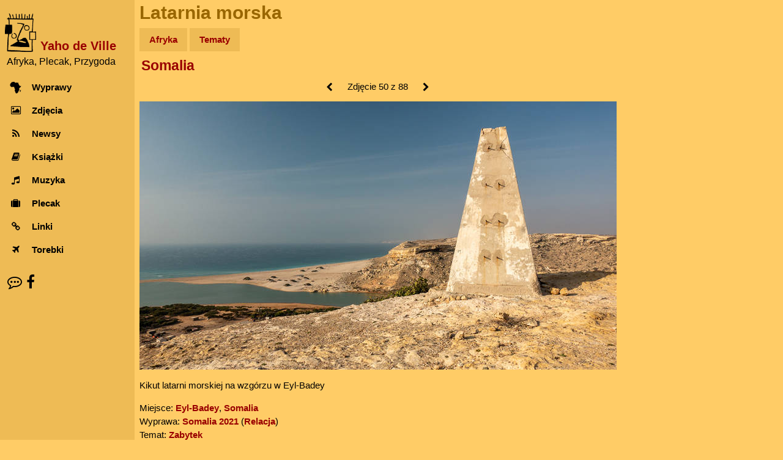

--- FILE ---
content_type: text/html; charset=UTF-8
request_url: https://yahodeville.com/galeria/viewer.php?pic=1285&back=galeria&typ=kraj&id=41&p=7
body_size: 2856
content:
<!DOCTYPE html>
<html lang="pl-PL">
<head>
  <meta charset="UTF-8">
  <!-- Google Analytics GA4 -->
  <!-- Google tag (gtag.js), inset immediately after <head> element -->
<script async src="https://www.googletagmanager.com/gtag/js?id=G-GREY3SXMGK"></script>
<script>
  window.dataLayer = window.dataLayer || [];
  function gtag(){dataLayer.push(arguments);}
  gtag('js', new Date());

  gtag('config', 'G-GREY3SXMGK');
</script>
<title>Latarnia morska</title>
<meta name="description" content="Kikut latarni morskiej na wzgórzu w Eyl-Badey. Somalia">
<meta name="keywords" content="somalia, eyl-badey, zabytek, galeria, zdjęcie">
<meta name="author" content="Janusz Tichoniuk">
<meta name="theme-color" content="#ffcc66">
<meta name="viewport" content="width=device-width, initial-scale=1">
<meta property="og:title" content="Kikut latarni morskiej na wzgórzu w Eyl-Badey - Yaho de Ville">
<meta property="og:type" content="website">
<meta property="og:image" content="https://www.yahodeville.com/galeria/2021somalia/latarnia.jpg">
<meta property="og:image:type" content="image/jpeg">
<meta property="og:image:width" content="780">
<meta property="og:image:height" content="439">
<meta property="og:url" content="https://www.yahodeville.com/galeria/viewer.php?pic=1285">
<meta property="og:site_name" content="Yaho de Ville">
<link rel="icon" href="../favicon.ico">
<link rel="icon" type="image/png" sizes="32x32" href="../media/favicon-32x32.png">
<link rel="icon" type="image/png" sizes="16x16" href="../media/favicon-16x16.png">
<link rel="apple-touch-icon" sizes="180x180" href="../media/apple-touch-icon.png">
<link rel="mask-icon" href="../media/safari-pinned-tab.svg" color="#ba7f00">
<link rel="stylesheet" href="../style/newstyle.css?202601152243">
<link rel="stylesheet" href="../style/font-awesome.min.css">
<style>
.slideshow {
position: relative;
&:after {
content: '';
display: block;
padding-bottom: calc((100% / 780) * 439);}
&:hover a { opacity: 1; }
a {
opacity: 0;
transition: opacity 0.5s;
&:after {
border-color: #ffcc66 #ffcc66 transparent transparent;
border-style: solid;
border-width: 3px;
height: 20px; width: 20px;
position: absolute;
top: calc(50% - 10px); }
&:first-child:after {
content: '';
left: 15px;
transform: rotate(-135deg);}
&:nth-child(2):after {
content: '';
right: 15px;
transform: rotate(45deg);}
}
.slide {
box-sizing: border-box;
display: none;
height: 100%; width: 100%;
position: absolute;
&:first-child,
&:target {display: block;}
a {
display: block;
height: 100%; width: 50%;
position: absolute;
&:nth-child(2) {left: 50%;}
}
img {width:100%;}
}
}
</style>
</head>
<body class="w3-light-grey w3-content" style="overscroll-behavior-y: contain;">
<nav class="w3-sidebar w3-collapse w3-white w3-animate-left" style="z-index:3; width:220px;" id="mySidebar"><br>
  <div class="w3-container"><!-- Logo -->
    <a href="#" onclick="w3_close()" class="w3-hide-large w3-right w3-jumbo w3-padding w3-hover-grey" title="Zamknij menu">
      <i class="fa fa-remove"></i>
    </a>
    <a href="/" title="Afryka, Plecak, Przygoda - strona główna">
      <img src="/media/logo300.png" alt="Logo" style="width:25%; margin-right: 0.2em; display: inline-block;">
    </a>
    <a href="/" title="Afryka, Plecak, Przygoda - strona główna">
      <h4 style="color: #990000; margin-bottom: -5px; display: inline-block; vertical-align:bottom;"><strong>Yaho de Ville</strong></h4>
    </a>
    <h6 style="margin-top: 0.3em; margin-left: 0.2em; font-weight:normal;">Afryka, Plecak, Przygoda</h6>
  </div>
  <div class="w3-bar-block"><!-- Menu -->
    <a href="/wyprawy/" title="Opisy wypraw do Afryki" onclick="w3_close()" class="w3-bar-item w3-button w3-padding w3-hover-opacity">
      <i class="fa fa-africa fa-fw w3-margin-right"></i>Wyprawy
    </a>
    <a href="/galeria/" title="Zdjęcia z Afryki" onclick="w3_close()" class="w3-bar-item w3-button w3-padding w3-hover-opacity">
      <i class="fa fa-photo fa-fw w3-margin-right"></i>Zdjęcia
    </a> 
    <a href="/newsy/" title="Wiadomości z Afryki" onclick="w3_close()" class="w3-bar-item w3-button w3-padding w3-hover-opacity">
      <i class="fa fa-rss fa-fw w3-margin-right"></i>Newsy
    </a>
    <a href="/ksiazki/" title="Książki o Afryce" onclick="w3_close()" class="w3-bar-item w3-button w3-padding w3-hover-opacity">
      <i class="fa fa-book fa-fw w3-margin-right"></i>Książki
    </a>
    <a href="/muzyka/" title="Afrykańska muzyka" onclick="w3_close()" class="w3-bar-item w3-button w3-padding w3-hover-opacity">
      <i class="fa fa-music fa-fw w3-margin-right"></i>Muzyka
    </a>
    <a href="/plecak/" title="Ekwipunek na afrykańskim szlaku" onclick="w3_close()" class="w3-bar-item w3-button w3-padding w3-hover-opacity">
      <i class="fa fa-suitcase fa-fw w3-margin-right"></i>Plecak
    </a>
    <a href="/zrodla/" title="Linki" onclick="w3_close()" class="w3-bar-item w3-button w3-padding w3-hover-opacity">
      <i class="fa fa-link fa-fw w3-margin-right"></i>Linki
    </a>
    <a href="/torebki/" title="Torby chorobowe" onclick="w3_close()" class="w3-bar-item w3-button w3-padding w3-hover-opacity">
      <i class="fa fa-plane fa-fw w3-margin-right"></i>Torebki
    </a>
  </div>
  <div class="w3-panel w3-large"> <!-- Kontakt -->
    <a href="/kontakt.html" title="O autorze, kontakt" style="color: unset;"><i class="fa fa-envelope w3-hover-opacity"></i></a>
    <a href="https://facebook.com/afryki" title="Facebook" style="color: unset;"><i class="fa fa-facebook w3-hover-opacity"></i></a>
  </div>
</nav>

<!-- efekt Overlay przy otwieraniu menu na małych ekranach -->
<div class="w3-overlay w3-hide-large w3-animate-opacity" onclick="w3_close()" style="cursor:pointer" title="close side menu" id="myOverlay"></div><div class="w3-main" style="margin-left: 220px; max-width: 1000px;">
<header>
<span class="w3-button w3-hide-large w3-xxlarge w3-hover-text-grey" onclick="w3_open()"><i class="fa fa-bars"></i></span><div class="w3-container w3-text-brown">
<h1>Latarnia morska</h1>
</div>
<div class="w3-padding-small">
<a href="./" title="Zdjęcia z Afryki" class="menu-top-button w3-mustard">Afryka</a>
<a href="tematy.html" title="Galerie tematyczne" class="menu-top-button w3-mustard">Tematy</a>
</div>
<div style="padding-left: 0.7em;">
<h2><a href="galeria.php?kraj=41" title="Somalia - Galeria" style="white-space: normal;">Somalia</a></h2></div>
</header>
<div class="w3-container" style= "max-width: 795px;">
<div style="padding-bottom:4px; max-width:100%; text-align: center"><a id="prevLink" href="viewer.php?pic=1286&amp;back=galeria&amp;typ=kraj&amp;id=41&amp;p=7" title="Poprzednie zdjęcie" class="w3-button"><i class="fa fa-chevron-left fa-fw"></i></a> 
Zdjęcie 50 z 88 <a id="nextLink" href="viewer.php?pic=1284&amp;back=galeria&amp;typ=kraj&amp;id=41&amp;p=7" title="Następne zdjęcie" class="w3-button"><i class="fa fa-chevron-right fa-fw"></i></a>
</div>
<div style="max-width: 100%;">
<div class="slideshow">
<div id="slide-1" class="slide">
<a href="viewer.php?pic=1286&amp;back=galeria&amp;typ=kraj&amp;id=41&amp;p=7" title="Poprzednie zdjęcie"></a>
<a href="viewer.php?pic=1284&amp;back=galeria&amp;typ=kraj&amp;id=41&amp;p=7" title="Następne zdjęcie"></a>
<img src="2021somalia/latarnia.jpg" alt="Somalia, Eyl-Badey, "></div>
</div>
</div>
<p>Kikut latarni morskiej na wzgórzu w Eyl-Badey</p>Miejsce: <a href="galeria.php?lok=383" title="Galeria - Eyl-Badey">Eyl-Badey</a>, <a href="galeria.php?kraj=41 " title="Galeria - Somalia">Somalia</a><br>Wyprawa: <a href="galeria.php?wypr=30" title="Galeria - Somalia 2021">Somalia 2021</a> (<a href="../wyprawy/2021somalia/" title="Somalia 2021 - Relacja">Relacja</a>)<br>Temat: <a href="galeria.php?kat=4" title="Galeria - Zabytek" >Zabytek</a><a href="galeria.php?kat=" title="Galeria - " ></a><div class="w3-container w3-center w3-padding-small"><small>&copy; Janusz Tichoniuk 2001-2026</small>
<script>
// skrypt do otwierania i zamykania menu
function w3_open() {
    document.getElementById("mySidebar").style.display = "block";
    document.getElementById("myOverlay").style.display = "block";
}
 
function w3_close() {
    document.getElementById("mySidebar").style.display = "none";
    document.getElementById("myOverlay").style.display = "none";
}
</script>
  </div>
</div>
</div>

<!-- Nawigacja klawiaturą -->
<script>
document.addEventListener('keydown', (e) => {
  if (e.key === 'ArrowLeft') {
    navigate('prevLink');
  } else if (e.key === 'ArrowRight') {
    navigate('nextLink');
  }
});

<!-- Nawigacja gestami -->
let touchStartX = 0;
let touchEndX = 0;

document.addEventListener('touchstart', e => {
  touchStartX = e.changedTouches[0].screenX;
}, { passive: true });

document.addEventListener('touchend', e => {
  touchEndX = e.changedTouches[0].screenX;
  handleSwipe();
}, { passive: true });

function handleSwipe() {
  const threshold = 100;
  const swipedLeft = touchEndX < touchStartX - threshold;
  const swipedRight = touchEndX > touchStartX + threshold;
  if (swipedLeft) navigate('nextLink');
  if (swipedRight) navigate('prevLink');
}

<!-- Część wspólna nawigacji gestami i klawiaturą -->
function navigate(linkId) {
  const link = document.getElementById(linkId);
  if (link && link.href) {
    window.location.assign(link.href);
  }
}
</script>
</body>
</html>